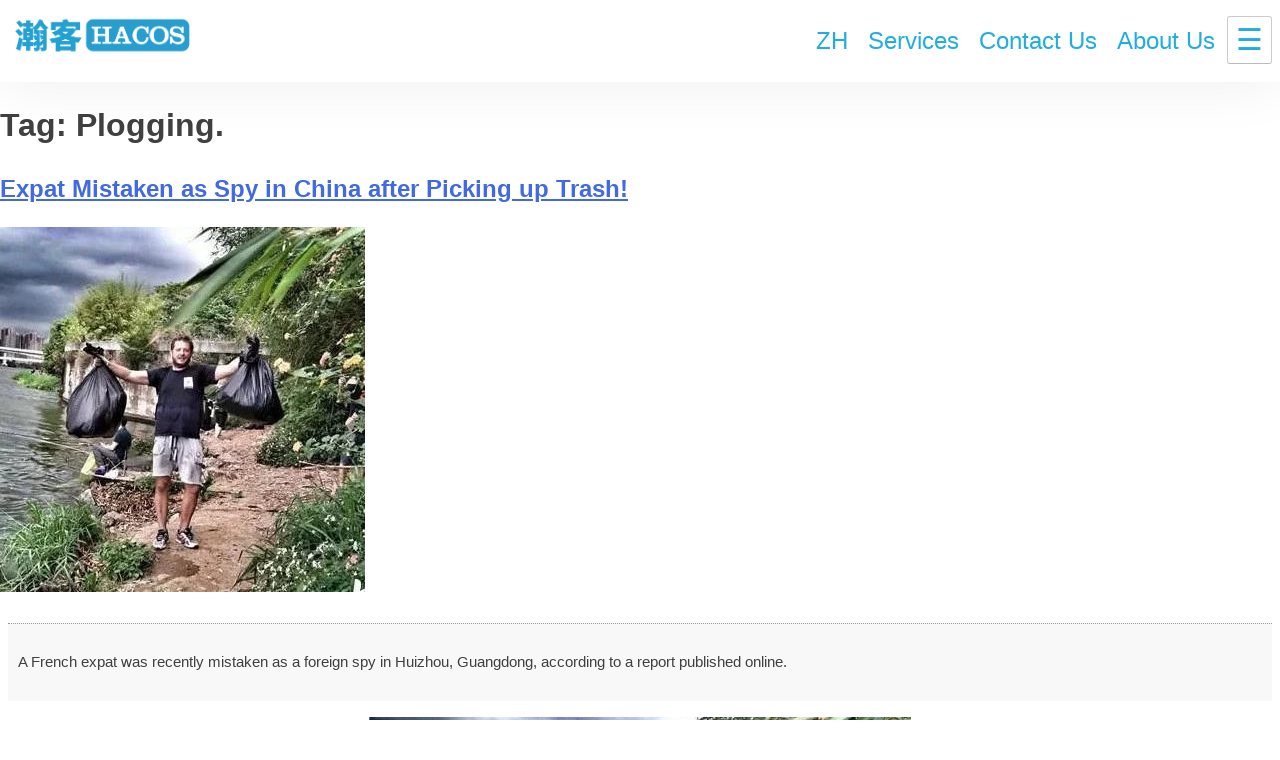

--- FILE ---
content_type: text/html; charset=UTF-8
request_url: https://www.hacos.cn/en/blog/tag/plogging/
body_size: 6491
content:
<!doctype html>
<html lang="en-US">
<head>
	<meta charset="UTF-8">
	<meta name="viewport" content="width=device-width, initial-scale=1">
	<link rel="profile" href="https://gmpg.org/xfn/11">
	<title>Plogging. &#8211; HACOS Business Service</title>
<meta name='robots' content='max-image-preview:large' />
	<style>img:is([sizes="auto" i], [sizes^="auto," i]) { contain-intrinsic-size: 3000px 1500px }</style>
	<link rel="alternate" type="application/rss+xml" title="HACOS Business Service &raquo; Feed" href="https://www.hacos.cn/en/feed/" />
<link rel="alternate" type="application/rss+xml" title="HACOS Business Service &raquo; Comments Feed" href="https://www.hacos.cn/en/comments/feed/" />
<link rel="alternate" type="application/rss+xml" title="HACOS Business Service &raquo; Plogging. Tag Feed" href="https://www.hacos.cn/en/blog/tag/plogging/feed/" />
<link rel='stylesheet' id='wp-block-library-css' href='https://www.hacos.cn/wp-includes/css/dist/block-library/style.min.css?ver=6.8.3' type='text/css' media='all' />
<style id='classic-theme-styles-inline-css' type='text/css'>
/*! This file is auto-generated */
.wp-block-button__link{color:#fff;background-color:#32373c;border-radius:9999px;box-shadow:none;text-decoration:none;padding:calc(.667em + 2px) calc(1.333em + 2px);font-size:1.125em}.wp-block-file__button{background:#32373c;color:#fff;text-decoration:none}
</style>
<style id='global-styles-inline-css' type='text/css'>
:root{--wp--preset--aspect-ratio--square: 1;--wp--preset--aspect-ratio--4-3: 4/3;--wp--preset--aspect-ratio--3-4: 3/4;--wp--preset--aspect-ratio--3-2: 3/2;--wp--preset--aspect-ratio--2-3: 2/3;--wp--preset--aspect-ratio--16-9: 16/9;--wp--preset--aspect-ratio--9-16: 9/16;--wp--preset--color--black: #000000;--wp--preset--color--cyan-bluish-gray: #abb8c3;--wp--preset--color--white: #ffffff;--wp--preset--color--pale-pink: #f78da7;--wp--preset--color--vivid-red: #cf2e2e;--wp--preset--color--luminous-vivid-orange: #ff6900;--wp--preset--color--luminous-vivid-amber: #fcb900;--wp--preset--color--light-green-cyan: #7bdcb5;--wp--preset--color--vivid-green-cyan: #00d084;--wp--preset--color--pale-cyan-blue: #8ed1fc;--wp--preset--color--vivid-cyan-blue: #0693e3;--wp--preset--color--vivid-purple: #9b51e0;--wp--preset--gradient--vivid-cyan-blue-to-vivid-purple: linear-gradient(135deg,rgba(6,147,227,1) 0%,rgb(155,81,224) 100%);--wp--preset--gradient--light-green-cyan-to-vivid-green-cyan: linear-gradient(135deg,rgb(122,220,180) 0%,rgb(0,208,130) 100%);--wp--preset--gradient--luminous-vivid-amber-to-luminous-vivid-orange: linear-gradient(135deg,rgba(252,185,0,1) 0%,rgba(255,105,0,1) 100%);--wp--preset--gradient--luminous-vivid-orange-to-vivid-red: linear-gradient(135deg,rgba(255,105,0,1) 0%,rgb(207,46,46) 100%);--wp--preset--gradient--very-light-gray-to-cyan-bluish-gray: linear-gradient(135deg,rgb(238,238,238) 0%,rgb(169,184,195) 100%);--wp--preset--gradient--cool-to-warm-spectrum: linear-gradient(135deg,rgb(74,234,220) 0%,rgb(151,120,209) 20%,rgb(207,42,186) 40%,rgb(238,44,130) 60%,rgb(251,105,98) 80%,rgb(254,248,76) 100%);--wp--preset--gradient--blush-light-purple: linear-gradient(135deg,rgb(255,206,236) 0%,rgb(152,150,240) 100%);--wp--preset--gradient--blush-bordeaux: linear-gradient(135deg,rgb(254,205,165) 0%,rgb(254,45,45) 50%,rgb(107,0,62) 100%);--wp--preset--gradient--luminous-dusk: linear-gradient(135deg,rgb(255,203,112) 0%,rgb(199,81,192) 50%,rgb(65,88,208) 100%);--wp--preset--gradient--pale-ocean: linear-gradient(135deg,rgb(255,245,203) 0%,rgb(182,227,212) 50%,rgb(51,167,181) 100%);--wp--preset--gradient--electric-grass: linear-gradient(135deg,rgb(202,248,128) 0%,rgb(113,206,126) 100%);--wp--preset--gradient--midnight: linear-gradient(135deg,rgb(2,3,129) 0%,rgb(40,116,252) 100%);--wp--preset--font-size--small: 13px;--wp--preset--font-size--medium: 20px;--wp--preset--font-size--large: 36px;--wp--preset--font-size--x-large: 42px;--wp--preset--spacing--20: 0.44rem;--wp--preset--spacing--30: 0.67rem;--wp--preset--spacing--40: 1rem;--wp--preset--spacing--50: 1.5rem;--wp--preset--spacing--60: 2.25rem;--wp--preset--spacing--70: 3.38rem;--wp--preset--spacing--80: 5.06rem;--wp--preset--shadow--natural: 6px 6px 9px rgba(0, 0, 0, 0.2);--wp--preset--shadow--deep: 12px 12px 50px rgba(0, 0, 0, 0.4);--wp--preset--shadow--sharp: 6px 6px 0px rgba(0, 0, 0, 0.2);--wp--preset--shadow--outlined: 6px 6px 0px -3px rgba(255, 255, 255, 1), 6px 6px rgba(0, 0, 0, 1);--wp--preset--shadow--crisp: 6px 6px 0px rgba(0, 0, 0, 1);}:where(.is-layout-flex){gap: 0.5em;}:where(.is-layout-grid){gap: 0.5em;}body .is-layout-flex{display: flex;}.is-layout-flex{flex-wrap: wrap;align-items: center;}.is-layout-flex > :is(*, div){margin: 0;}body .is-layout-grid{display: grid;}.is-layout-grid > :is(*, div){margin: 0;}:where(.wp-block-columns.is-layout-flex){gap: 2em;}:where(.wp-block-columns.is-layout-grid){gap: 2em;}:where(.wp-block-post-template.is-layout-flex){gap: 1.25em;}:where(.wp-block-post-template.is-layout-grid){gap: 1.25em;}.has-black-color{color: var(--wp--preset--color--black) !important;}.has-cyan-bluish-gray-color{color: var(--wp--preset--color--cyan-bluish-gray) !important;}.has-white-color{color: var(--wp--preset--color--white) !important;}.has-pale-pink-color{color: var(--wp--preset--color--pale-pink) !important;}.has-vivid-red-color{color: var(--wp--preset--color--vivid-red) !important;}.has-luminous-vivid-orange-color{color: var(--wp--preset--color--luminous-vivid-orange) !important;}.has-luminous-vivid-amber-color{color: var(--wp--preset--color--luminous-vivid-amber) !important;}.has-light-green-cyan-color{color: var(--wp--preset--color--light-green-cyan) !important;}.has-vivid-green-cyan-color{color: var(--wp--preset--color--vivid-green-cyan) !important;}.has-pale-cyan-blue-color{color: var(--wp--preset--color--pale-cyan-blue) !important;}.has-vivid-cyan-blue-color{color: var(--wp--preset--color--vivid-cyan-blue) !important;}.has-vivid-purple-color{color: var(--wp--preset--color--vivid-purple) !important;}.has-black-background-color{background-color: var(--wp--preset--color--black) !important;}.has-cyan-bluish-gray-background-color{background-color: var(--wp--preset--color--cyan-bluish-gray) !important;}.has-white-background-color{background-color: var(--wp--preset--color--white) !important;}.has-pale-pink-background-color{background-color: var(--wp--preset--color--pale-pink) !important;}.has-vivid-red-background-color{background-color: var(--wp--preset--color--vivid-red) !important;}.has-luminous-vivid-orange-background-color{background-color: var(--wp--preset--color--luminous-vivid-orange) !important;}.has-luminous-vivid-amber-background-color{background-color: var(--wp--preset--color--luminous-vivid-amber) !important;}.has-light-green-cyan-background-color{background-color: var(--wp--preset--color--light-green-cyan) !important;}.has-vivid-green-cyan-background-color{background-color: var(--wp--preset--color--vivid-green-cyan) !important;}.has-pale-cyan-blue-background-color{background-color: var(--wp--preset--color--pale-cyan-blue) !important;}.has-vivid-cyan-blue-background-color{background-color: var(--wp--preset--color--vivid-cyan-blue) !important;}.has-vivid-purple-background-color{background-color: var(--wp--preset--color--vivid-purple) !important;}.has-black-border-color{border-color: var(--wp--preset--color--black) !important;}.has-cyan-bluish-gray-border-color{border-color: var(--wp--preset--color--cyan-bluish-gray) !important;}.has-white-border-color{border-color: var(--wp--preset--color--white) !important;}.has-pale-pink-border-color{border-color: var(--wp--preset--color--pale-pink) !important;}.has-vivid-red-border-color{border-color: var(--wp--preset--color--vivid-red) !important;}.has-luminous-vivid-orange-border-color{border-color: var(--wp--preset--color--luminous-vivid-orange) !important;}.has-luminous-vivid-amber-border-color{border-color: var(--wp--preset--color--luminous-vivid-amber) !important;}.has-light-green-cyan-border-color{border-color: var(--wp--preset--color--light-green-cyan) !important;}.has-vivid-green-cyan-border-color{border-color: var(--wp--preset--color--vivid-green-cyan) !important;}.has-pale-cyan-blue-border-color{border-color: var(--wp--preset--color--pale-cyan-blue) !important;}.has-vivid-cyan-blue-border-color{border-color: var(--wp--preset--color--vivid-cyan-blue) !important;}.has-vivid-purple-border-color{border-color: var(--wp--preset--color--vivid-purple) !important;}.has-vivid-cyan-blue-to-vivid-purple-gradient-background{background: var(--wp--preset--gradient--vivid-cyan-blue-to-vivid-purple) !important;}.has-light-green-cyan-to-vivid-green-cyan-gradient-background{background: var(--wp--preset--gradient--light-green-cyan-to-vivid-green-cyan) !important;}.has-luminous-vivid-amber-to-luminous-vivid-orange-gradient-background{background: var(--wp--preset--gradient--luminous-vivid-amber-to-luminous-vivid-orange) !important;}.has-luminous-vivid-orange-to-vivid-red-gradient-background{background: var(--wp--preset--gradient--luminous-vivid-orange-to-vivid-red) !important;}.has-very-light-gray-to-cyan-bluish-gray-gradient-background{background: var(--wp--preset--gradient--very-light-gray-to-cyan-bluish-gray) !important;}.has-cool-to-warm-spectrum-gradient-background{background: var(--wp--preset--gradient--cool-to-warm-spectrum) !important;}.has-blush-light-purple-gradient-background{background: var(--wp--preset--gradient--blush-light-purple) !important;}.has-blush-bordeaux-gradient-background{background: var(--wp--preset--gradient--blush-bordeaux) !important;}.has-luminous-dusk-gradient-background{background: var(--wp--preset--gradient--luminous-dusk) !important;}.has-pale-ocean-gradient-background{background: var(--wp--preset--gradient--pale-ocean) !important;}.has-electric-grass-gradient-background{background: var(--wp--preset--gradient--electric-grass) !important;}.has-midnight-gradient-background{background: var(--wp--preset--gradient--midnight) !important;}.has-small-font-size{font-size: var(--wp--preset--font-size--small) !important;}.has-medium-font-size{font-size: var(--wp--preset--font-size--medium) !important;}.has-large-font-size{font-size: var(--wp--preset--font-size--large) !important;}.has-x-large-font-size{font-size: var(--wp--preset--font-size--x-large) !important;}
:where(.wp-block-post-template.is-layout-flex){gap: 1.25em;}:where(.wp-block-post-template.is-layout-grid){gap: 1.25em;}
:where(.wp-block-columns.is-layout-flex){gap: 2em;}:where(.wp-block-columns.is-layout-grid){gap: 2em;}
:root :where(.wp-block-pullquote){font-size: 1.5em;line-height: 1.6;}
</style>
<link rel='stylesheet' id='contact-form-7-css' href='https://www.hacos.cn/wp-content/plugins/contact-form-7/includes/css/styles.css?ver=5.9.4' type='text/css' media='all' />
<link rel='stylesheet' id='hacos-new-style-css' href='https://www.hacos.cn/wp-content/themes/hacos-new/style.css?ver=6.8.3' type='text/css' media='all' />
<link rel='stylesheet' id='hc-offcanvas-nav-css-css' href='https://www.hacos.cn/wp-content/themes/hacos-new/layouts/hc-offcanvas-nav.css?ver=6.8.3' type='text/css' media='all' />
<link rel='stylesheet' id='normalize-css-css' href='https://www.hacos.cn/wp-content/themes/hacos-new/layouts/normalize.css?ver=6.8.3' type='text/css' media='all' />
<link rel='stylesheet' id='pushy-css-css' href='https://www.hacos.cn/wp-content/themes/hacos-new/layouts/pushy.css?ver=6.8.3' type='text/css' media='all' />
<script type="text/javascript" src="https://www.hacos.cn/wp-includes/js/jquery/jquery.min.js?ver=3.7.1" id="jquery-core-js"></script>
<script type="text/javascript" src="https://www.hacos.cn/wp-includes/js/jquery/jquery-migrate.min.js?ver=3.4.1" id="jquery-migrate-js"></script>
<link rel="https://api.w.org/" href="https://www.hacos.cn/wp-json/" /><link rel="alternate" title="JSON" type="application/json" href="https://www.hacos.cn/wp-json/wp/v2/tags/541" /><link rel="EditURI" type="application/rsd+xml" title="RSD" href="https://www.hacos.cn/xmlrpc.php?rsd" />
<meta name="generator" content="WordPress 6.8.3" />
<script type="text/javascript">
	var _hmt = _hmt || [];
	(function(){
	var hm = document.createElement("script");
	hm.src = "https://hm.baidu.com/hm.js?362e94af606bee2f858371fb6cc2539c";
	hm.setAttribute('async', 'true');
	document.getElementsByTagName('head')[0].appendChild(hm);
	})();
</script><link rel="icon" href="https://www.hacos.cn/wp-content/uploads/2019/06/cropped-logo-32x32.png" sizes="32x32" />
<link rel="icon" href="https://www.hacos.cn/wp-content/uploads/2019/06/cropped-logo-192x192.png" sizes="192x192" />
<link rel="apple-touch-icon" href="https://www.hacos.cn/wp-content/uploads/2019/06/cropped-logo-180x180.png" />
<meta name="msapplication-TileImage" content="https://www.hacos.cn/wp-content/uploads/2019/06/cropped-logo-270x270.png" />
		<style type="text/css" id="wp-custom-css">
			.content-area{
	max-width:100%;
}		</style>
		</head>

<body class="archive tag tag-plogging tag-541 wp-theme-hacos-new hfeed no-sidebar">
<div id="page" class="site">
	<header role="banner">
        <div class="top-bar">
            <a class="brand-logo" href="https://www.hacos.cn/" title="HACOS Business Service">
                <img class="initial-logo" src="//www.hacos.cn/wp-content/uploads/2019/06/new-logo.png" alt="HACOS Business Service">
            </a>
            <div class="desktop-nav">
                <ul>
                                    <li class="nav-link"><a href="https://www.hacos.cn/">ZH</a></li>
                    <li class="nav-link"><a class="menu-btn" href="#">Services</a></li>
                    <li class="nav-link"><a href="https://www.hacos.cn/en/contact-us-en/">Contact Us</a> </li>
                    <li class="nav-link"><a href="https://www.hacos.cn/en/about-us-en/">About Us</a> </li>
                                    <li class="toggle-button"><button class="menu-btn">&#9776;</button></li>	
                </ul>			
            </div>
                
            <!-- Pushy Menu -->
            <nav class="pushy pushy-right" data-focus="#first-link">
                <div class="menu"><ul>
<li class="page_item page-item-7311"><a href="https://www.hacos.cn/en/about-us-en/">About Us</a></li>
<li class="page_item page-item-7354"><a href="https://www.hacos.cn/en/annual-audit-en/">Annual Audit</a></li>
<li class="page_item page-item-1996"><a href="https://www.hacos.cn/en/wiki/">blog</a></li>
<li class="page_item page-item-10698"><a href="https://www.hacos.cn/en/accounting-en/">Bookkeeping</a></li>
<li class="page_item page-item-7392"><a href="https://www.hacos.cn/en/chinese-driving-license-en/">Chinese Driving License</a></li>
<li class="page_item page-item-7353"><a href="https://www.hacos.cn/en/company-alteration-en/">Company Alteration</a></li>
<li class="page_item page-item-7356"><a href="https://www.hacos.cn/en/company-cancellation-en/">Company Cancellation</a></li>
<li class="page_item page-item-12387"><a href="https://www.hacos.cn/en/company-registration-en/">Company Registration</a></li>
<li class="page_item page-item-7300"><a href="https://www.hacos.cn/en/contact-us-en/">Contact Us</a></li>
<li class="page_item page-item-7379"><a href="https://www.hacos.cn/en/copyright-en/">Copyright</a></li>
<li class="page_item page-item-10704"><a href="https://www.hacos.cn/en/financial-planning-en/">Finance and Tax Planning</a></li>
<li class="page_item page-item-10679"><a href="https://www.hacos.cn/en/finance-and-tax-service-en/">Finance and Tax Service</a></li>
<li class="page_item page-item-7419"><a href="https://www.hacos.cn/en/food-and-beverage-service-license-en/">Food and Beverage Service License</a></li>
<li class="page_item page-item-8109"><a href="https://www.hacos.cn/en/">Home</a></li>
<li class="page_item page-item-7388"><a href="https://www.hacos.cn/en/hk-company-en/">Hong Kong Company</a></li>
<li class="page_item page-item-7385"><a href="https://www.hacos.cn/en/hk-company-annual-audit-en/">Hong Kong Company Annual Audit</a></li>
<li class="page_item page-item-7386"><a href="https://www.hacos.cn/en/hk-company-auditing-en/">Hong Kong Company Auditing</a></li>
<li class="page_item page-item-7384"><a href="https://www.hacos.cn/en/hk-bank-accounts-en/">Hong Kong Company Bank Account Opening</a></li>
<li class="page_item page-item-7382"><a href="https://www.hacos.cn/en/hk-company-registration-en/">Hong Kong Company Registration</a></li>
<li class="page_item page-item-12368"><a href="https://www.hacos.cn/en/hk-company-tax-en/">Hong Kong Company Tax Declaration</a></li>
<li class="page_item page-item-12685"><a href="https://www.hacos.cn/en/incorporation-en/">Incorporation</a></li>
<li class="page_item page-item-7380"><a href="https://www.hacos.cn/en/intellectual-property-en/">Intellectual Property</a></li>
<li class="page_item page-item-7393"><a href="https://www.hacos.cn/en/international-driving-permit-en/">International Driving Document</a></li>
<li class="page_item page-item-7339"><a href="https://www.hacos.cn/en/logistics-en/">Logistics</a></li>
<li class="page_item page-item-7420"><a href="https://www.hacos.cn/en/other-business-services-en/">More Services</a></li>
<li class="page_item page-item-7377"><a href="https://www.hacos.cn/en/patent-application-en/">Patent</a></li>
<li class="page_item page-item-35943"><a href="https://www.hacos.cn/en/private-policy/">private policy</a></li>
<li class="page_item page-item-35944"><a href="https://www.hacos.cn/en/private-policy-2/">private policy</a></li>
<li class="page_item page-item-7358"><a href="https://www.hacos.cn/en/right-of-import-and-export-en/">Right of Import and Export</a></li>
<li class="page_item page-item-10712"><a href="https://www.hacos.cn/en/tax-rebate-en/">Tax Rebate</a></li>
<li class="page_item page-item-7376"><a href="https://www.hacos.cn/en/trademark-registration-en/">Trademark</a></li>
<li class="page_item page-item-7389"><a href="https://www.hacos.cn/en/trade-services-en/">Trading</a></li>
<li class="page_item page-item-7360"><a href="https://www.hacos.cn/en/visa-en/">VISA</a></li>
</ul></div>
            </nav>
            <div class="site-overlay"></div>
        </div>
    </header>

	<div id="content" class="site-content">

	<div id="primary" class="content-area">
		<main id="main" class="site-main">

		
			<header class="page-header">
				<h1 class="page-title">Tag: <span>Plogging.</span></h1>			</header><!-- .page-header -->

			
<article id="post-3125" class="post-3125 post type-post status-publish format-standard has-post-thumbnail hentry category-wechat tag-plogging tag-suspicious-action tag-zhong-linyu">
	<header class="entry-header">
		<h2 class="entry-title"><a href="https://www.hacos.cn/en/blog/2018/08/30/expat-mistaken-as-spy-in-china-after-picking-up-trash-5/" rel="bookmark">Expat Mistaken as Spy in China after Picking up Trash!</a></h2>	</header><!-- .entry-header -->

	
		<a class="post-thumbnail" href="https://www.hacos.cn/en/blog/2018/08/30/expat-mistaken-as-spy-in-china-after-picking-up-trash-5/" aria-hidden="true" tabindex="-1">
			<img width="365" height="365" src="https://www.hacos.cn/wp-content/uploads/2018/09/0-1536137679.jpeg" class="attachment-post-thumbnail size-post-thumbnail wp-post-image" alt="Expat Mistaken as Spy in China after Picking up Trash!" decoding="async" fetchpriority="high" srcset="https://www.hacos.cn/wp-content/uploads/2018/09/0-1536137679.jpeg 365w, https://www.hacos.cn/wp-content/uploads/2018/09/0-1536137679-150x150.jpeg 150w, https://www.hacos.cn/wp-content/uploads/2018/09/0-1536137679-300x300.jpeg 300w" sizes="(max-width: 365px) 100vw, 365px" />		</a>

		
	<div class="entry-content">
		<div class="bpp-post-content">
<section style="font-size: 16px; font-family: 微软雅黑; padding-left: 0.5em; padding-right: 0.5em;">
<section>
<section class="_135editor" style="box-sizing: border-box; border: 0px none initial;">
<section class="" style="max-width: 100%; box-sizing: border-box; border: 0px none initial;">
<section class="" style="max-width: 100%; box-sizing: border-box; border: 0px none initial;">
<section class="" style="padding: 12px 10px; max-width: 100%; border-style: dotted none none; font-size: 14px; line-height: 28px; border-top-width: 1px; border-top-color: #979797; background-color: #f8f8f8; overflow-wrap: break-word !important; box-sizing: border-box;">
<p style="max-width: 100%; min-height: 1em; line-height: 1.75em;"><span style="font-family: Helvetica, Arial, sans-serif; font-size: 15px;">A French expat was recently mistaken as a foreign spy in Huizhou, Guangdong, according to a report published online. </span></p>
</section>
</section>
</section>
</section>
</section>
</section>
<p style="padding-left: 0.5em; padding-right: 0.5em; text-align: center;"><img decoding="async" class="" style="width: 542px; height: 375px;" title="Expat Mistaken as Spy in China after Picking up Trash!" src="https://www.hacos.cn/wp-content/uploads/2018/09/4-1536137679.jpeg" alt="Expat Mistaken as Spy in China after Picking up Trash!" /></p>
<p style="padding-left: 0.5em; padding-right: 0.5em; text-align: center;"><span style="color: #888888; font-family: 微软雅黑; font-size: 12px; letter-spacing: 0.544px; text-align: center; background-color: #ffffff;">Image | 南方+</span></p>
<p style="padding-left: 0.5em; padding-right: 0.5em; line-height: 1.75em;"><span style="font-size: 15px;">Zhong Linyu, the wife of the French national, named Olivier, told reporters that her husband was viewed as a spy by villagers in Huidong for the ‘suspicious action’ of picking up garbage while sightseeing outside a traditional Hakka house. </span></p>
<p style="padding-left: 0.5em; padding-right: 0.5em; line-height: 1.75em;"><span style="font-size: 15px;">According to Zhong, her husband was indulging in his newly acquired hobby, ‘Plogging.’</span></p>
<section style="box-sizing: border-box; padding-left: 0.5em; padding-right: 0.5em;">
<section class="V5" style="box-sizing: border-box;">
<section style="text-align: center; margin: 10px 0%; box-sizing: border-box;">
<section style="display: inline-block; width: 100%; vertical-align: top; border-radius: 0px; padding: 4px; box-shadow: #000000 0px 0px 0px; background-position: 0% 0%; background-repeat: repeat; background-size: auto; background-attachment: scroll; background-image: url('https://www.hacos.cn/wp-content/uploads/2018/09/10-1536137681.png'); box-sizing: border-box; border: 1px none #3e3e3e;">
<section class="V5" style="box-sizing: border-box;">
<section style="box-sizing: border-box;">
<section style="display: inline-block; width: 100%; vertical-align: top; background-color: #ffffff; border-radius: 0px; padding: 10px; box-sizing: border-box; border: 1px solid #3e3e3e;">
<section class="V5" style="box-sizing: border-box;">
<section style="box-sizing: border-box;">
<section style="font-size: 15px; text-align: justify; line-height: 1.7; box-sizing: border-box;">
<p style="white-space: normal; box-sizing: border-box;">Plogging, a very foreign concept in China, is a pastime combining the likes of jogging and picking up litter. As you can imagine, Olivier has had his work cut out for him.</p>
</section>
</section>
</section>
</section>
</section>
</section>
</section>
</section>
</section>
</section>
<p style="padding-left: 0.5em; padding-right: 0.5em; line-height: 1.75em;"><span style="font-size: 15px;">Village officials, soon after being notified, confronted the couple and their friends, only to find out that the Frenchman was, in fact, carrying out a good deed. </span></p>
<p style="padding-left: 0.5em; padding-right: 0.5em; text-align: center;"><img decoding="async" class="" title="Expat Mistaken as Spy in China after Picking up Trash!" src="https://www.hacos.cn/wp-content/uploads/2018/09/1-1536137679.jpeg" alt="Expat Mistaken as Spy in China after Picking up Trash!" /></p>
<p style="padding-left: 0.5em; padding-right: 0.5em; text-align: center;"><span style="color: #888888; font-family: 微软雅黑; font-size: 12px; letter-spacing: 0.544px; text-align: center; background-color: #ffffff;">Image | 南方+</span></p>
<p style="padding-left: 0.5em; padding-right: 0.5em; line-height: 1.75em;"><span style="font-size: 15px;">Olivier has been plogging for more than a year, primarily along the East River, which runs through downtown Huizhou. According to Southcn.com, he has become quite the advocate of the Swedish ‘sport.’</span></p>
<p style="padding-left: 0.5em; padding-right: 0.5em; line-height: 1.75em;"><span style="font-size: 15px;">According to the report, people from a WeChat group created by the environmentally &#8211; conscious Frenchman have been active in joining his cause. An hour of their weekend plogging along the aforementioned river usually results in 10 bags of trash.</span></p>
<p style="padding-left: 0.5em; padding-right: 0.5em;"><img decoding="async" class="" title="Expat Mistaken as Spy in China after Picking up Trash!" src="https://www.hacos.cn/wp-content/uploads/2018/09/7-1536137680.jpeg" alt="Expat Mistaken as Spy in China after Picking up Trash!" /></p>
<p style="padding-left: 0.5em; padding-right: 0.5em; text-align: center;"><span style="color: #888888; font-family: 微软雅黑; font-size: 12px; letter-spacing: 0.544px; text-align: center; background-color: #ffffff;">Image | 南方+</span></p>
<p style="padding-left: 0.5em; padding-right: 0.5em; line-height: 1.75em;"><span style="font-size: 15px;">Olivier also told reporters about his deep affection for Huizhou and how he would like to see his adopted home become more livable.</span></p>
</div>
	</div><!-- .entry-content -->

	<footer class="entry-footer">
		<span class="cat-links">Posted in <a href="https://www.hacos.cn/en/blog/category/wechat/" rel="category tag">WeChat</a></span><span class="tags-links">Tagged <a href="https://www.hacos.cn/en/blog/tag/plogging/" rel="tag">Plogging.</a>, <a href="https://www.hacos.cn/en/blog/tag/suspicious-action/" rel="tag">suspicious action</a>, <a href="https://www.hacos.cn/en/blog/tag/zhong-linyu/" rel="tag">Zhong Linyu</a></span>	</footer><!-- .entry-footer -->
</article><!-- #post-3125 -->

		</main><!-- #main -->
	</div><!-- #primary -->


	</div><!-- #content -->

	<footer id="colophon" class="site-footer">
		<aside id="secondary" class="widget-area">
					</aside><!-- #secondary -->
		<div class="site-copyright">
			<div class="site-info">
													© HACOS Business Service								| <span><a target="_blank" href="http://www.miitbeian.gov.cn/">粤ICP备15026225号</a></span> | <span>19F, Huanshi East Road No.334, Yuexiu, Guangzhou, Guangdong China</span>
			</div>
		</div>
	</footer><!-- #colophon -->
</div><!-- #page -->
<script type="speculationrules">
{"prefetch":[{"source":"document","where":{"and":[{"href_matches":"\/*"},{"not":{"href_matches":["\/wp-*.php","\/wp-admin\/*","\/wp-content\/uploads\/*","\/wp-content\/*","\/wp-content\/plugins\/*","\/wp-content\/themes\/hacos-new\/*","\/*\\?(.+)"]}},{"not":{"selector_matches":"a[rel~=\"nofollow\"]"}},{"not":{"selector_matches":".no-prefetch, .no-prefetch a"}}]},"eagerness":"conservative"}]}
</script>
<script type="text/javascript" src="https://www.hacos.cn/wp-content/plugins/contact-form-7/includes/swv/js/index.js?ver=5.9.4" id="swv-js"></script>
<script type="text/javascript" id="contact-form-7-js-extra">
/* <![CDATA[ */
var wpcf7 = {"api":{"root":"https:\/\/www.hacos.cn\/wp-json\/","namespace":"contact-form-7\/v1"}};
/* ]]> */
</script>
<script type="text/javascript" src="https://www.hacos.cn/wp-content/plugins/contact-form-7/includes/js/index.js?ver=5.9.4" id="contact-form-7-js"></script>
<script type="text/javascript" src="https://www.hacos.cn/wp-content/themes/hacos-new/js/navigation.js?ver=20151215" id="hacos-new-navigation-js"></script>
<script type="text/javascript" src="https://www.hacos.cn/wp-content/themes/hacos-new/js/skip-link-focus-fix.js?ver=20151215" id="hacos-new-skip-link-focus-fix-js"></script>
<script type="text/javascript" src="https://www.hacos.cn/wp-content/themes/hacos-new/js/hc-offcanvas-nav.js?ver=3.4.1" id="hc-offcanvas-nav-js"></script>
<script type="text/javascript" src="https://www.hacos.cn/wp-content/themes/hacos-new/js/customizer.js?ver=3.4.1" id="customizer-js"></script>
<script type="text/javascript" src="https://www.hacos.cn/wp-content/themes/hacos-new/js/pushy.min.js?ver=1.0" id="child-js-js"></script>
<script defer src="https://static.cloudflareinsights.com/beacon.min.js/vcd15cbe7772f49c399c6a5babf22c1241717689176015" integrity="sha512-ZpsOmlRQV6y907TI0dKBHq9Md29nnaEIPlkf84rnaERnq6zvWvPUqr2ft8M1aS28oN72PdrCzSjY4U6VaAw1EQ==" data-cf-beacon='{"version":"2024.11.0","token":"9eaffc71db0a44359ac20ac2eb847954","r":1,"server_timing":{"name":{"cfCacheStatus":true,"cfEdge":true,"cfExtPri":true,"cfL4":true,"cfOrigin":true,"cfSpeedBrain":true},"location_startswith":null}}' crossorigin="anonymous"></script>
</body>
</html>


--- FILE ---
content_type: text/javascript; charset=utf-8
request_url: https://www.hacos.cn/wp-content/themes/hacos-new/js/customizer.js?ver=3.4.1
body_size: -23
content:
/**
 * File customizer.js.
 *
 * Theme Customizer enhancements for a better user experience.
 *
 * Contains handlers to make Theme Customizer preview reload changes asynchronously.
 */

(function($) {
	var $main_nav = $('#main-nav');
	var $toggle = $('.toggle');

	var defaultData = {
		maxWidth: false,
		position: 'right',
		levelOpen: 'expand',
		customToggle: $toggle,
		levelTitles: true,
		pushContent: '#container',
		insertClose: 2,
		closeLevels: false
	};

	// call our plugin
	var Nav = $main_nav.hcOffcanvasNav(defaultData);

})(jQuery);